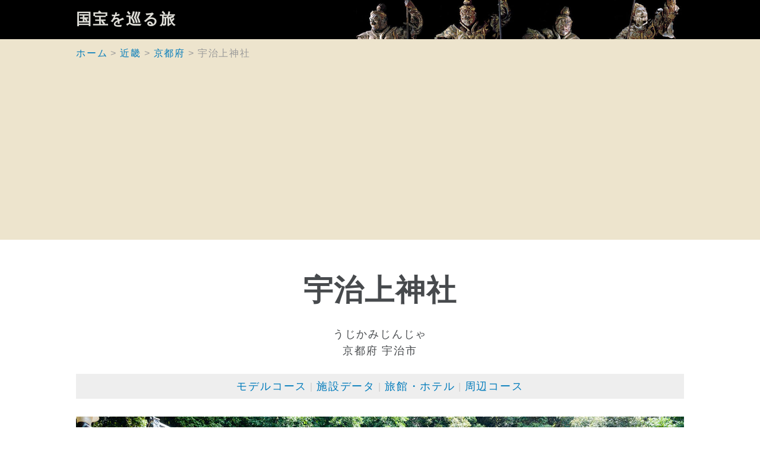

--- FILE ---
content_type: text/html; charset=UTF-8
request_url: https://kokuho.tabibun.net/4/26/2635/
body_size: 5609
content:
<!DOCTYPE html>
<html lang="ja" xmlns:og="http://ogp.me/ns#" xmlns:fb="http://www.facebook.com/2008/fbml" itemscope itemtype="http://schema.org/">
<head>
<meta charset="utf-8">
<meta name="viewport" content="width=device-width,initial-scale=1.0,minimum-scale=1.0,maximum-scale=1.0,user-scalable=0">
<title>宇治上神社 [京都府] | 国宝を巡る旅</title>
<meta name="description" content="京都府の国宝・文化財を巡るモデルコース。宇治川の右岸、大吉山の山裾に鎮座する古社、宇治上神社。対となる宇治神社が隣接し、いずれも応神天皇皇子である菟道稚郎子命を祀っています。延喜式で「宇治神社二座」とあるものが宇治神社と宇治上神社であるとされます。現存最古の神社建築である本殿と拝殿が国宝に指定されています。近くの橋寺は正式名称を放生院と言い、宇治橋の管理をしてきた歴史から橋寺と通称されます。境内にある宇治橋断碑は日本に現存する最古の石碑のひとつとされています。">
<link rel="amphtml" href="https://kokuho.tabibun.net/4/26/2635/amp">
<link rel="stylesheet" href="/css/style.css?v=20220523">
<link rel="stylesheet" href="https://unpkg.com/leaflet@1.3.1/dist/leaflet.css">
<meta property="og:title" content="宇治上神社 [京都府]">
<meta property="og:description" content="京都府の国宝・文化財を巡るモデルコース。宇治川の右岸、大吉山の山裾に鎮座する古社、宇治上神社。対となる宇治神社が隣接し、いずれも応神天皇皇子である菟道稚郎子命を祀っています。延喜式で「宇治神社二座」とあるものが宇治神社と宇治上神社であるとされます。現存最古の神社建築である本殿と拝殿が国宝に指定されています。近くの橋寺は正式名称を放生院と言い、宇治橋の管理をしてきた歴史から橋寺と通称されます。境内にある宇治橋断碑は日本に現存する最古の石碑のひとつとされています。">
<meta property="og:url" content="https://kokuho.tabibun.net/4/26/2635/">
<meta property="og:site_name" content="国宝を巡る旅">
<meta property="og:locale" content="ja_JP">
<meta property="og:image" content="https://kokuho.tabibun.net/img/spot/l/263505.jpg">
<meta property="og:type" content="article">
<meta name="twitter:card" content="summary_large_image">
<meta itemprop="name" content="宇治上神社 [京都府]">
<meta itemprop="description" content="京都府の国宝・文化財を巡るモデルコース。宇治川の右岸、大吉山の山裾に鎮座する古社、宇治上神社。対となる宇治神社が隣接し、いずれも応神天皇皇子である菟道稚郎子命を祀っています。延喜式で「宇治神社二座」とあるものが宇治神社と宇治上神社であるとされます。現存最古の神社建築である本殿と拝殿が国宝に指定されています。近くの橋寺は正式名称を放生院と言い、宇治橋の管理をしてきた歴史から橋寺と通称されます。境内にある宇治橋断碑は日本に現存する最古の石碑のひとつとされています。">
<meta itemprop="image" content="https://kokuho.tabibun.net/img/spot/l/263505.jpg">
<link rel="shortcut icon" href="https://kokuho.tabibun.net/favicon.ico">
<link rel="apple-touch-icon" href="https://kokuho.tabibun.net/apple-touch-icon.png">
<script async src="https://www.googletagmanager.com/gtag/js?id=G-YQQS9V7JEL"></script>
<script>window.dataLayer = window.dataLayer || [];function gtag(){dataLayer.push(arguments);}gtag('js', new Date());gtag('config', 'G-YQQS9V7JEL');</script>
<script async src="https://pagead2.googlesyndication.com/pagead/js/adsbygoogle.js?client=ca-pub-9742551387842675" crossorigin="anonymous"></script>
</head>
<body>
<div id="header" class="contents-wrap -header">
	<header class="wrap site-header">
		<div class="site-title"><a href="/" class="title">国宝を巡る旅</a></div>
	</header>
</div>
<div class="contents-wrap -breadcrumb">
	<ol class="wrap breadcrumb-list">
		<li><a href="/">ホーム</a></li>
		<li><a href="../../">近畿</a></li>
		<li><a href="../">京都府</a></li>
		<li>宇治上神社</li>
	</ol>
</div>
<div class="contents-wrap">
	<div class="wrap main-contents">
		<header class="header contents-header">
			<h1 class="title">宇治上神社</h1>
			<p class="phonetic">うじかみじんじゃ</p>
			<p class="address">京都府 宇治市</p>
			<ul class="link link-anchor -inpage">
				<li><a href="#treasure">モデルコース</a></li>
				<li><a href="#data">施設データ</a></li>
				<li><a href="#hotel">旅館・ホテル</a></li>
				<li><a href="#nearby">周辺コース</a></li>
<!--				<li><a href="#movies">動画</a></li>
				<li><a href="#tweets">ツイート</a></li>
				<li><a href="#weathers">天気予報</a></li>-->
			</ul>
		</header>
		<div class="mainPhoto">
			<a href="/img/spot/l/263505.jpg" class="expansion-image" title="拡大" data-fancybox="group" data-type="image" data-caption='<a target="_blank" href="https://www.flickr.com/photos/pv9007/22614156574/">Patrick Vierthaler</a>'><img src="/img/spot/l/263505.jpg" alt="宇治上神社" width="1024" height="633"></a>
		</div>
		<div class="mainText">
			<p>京都府の国宝・文化財を巡るモデルコース。宇治川の右岸、大吉山の山裾に鎮座する古社、宇治上神社。対となる宇治神社が隣接し、いずれも応神天皇皇子である菟道稚郎子命を祀っています。延喜式で「宇治神社二座」とあるものが宇治神社と宇治上神社であるとされます。現存最古の神社建築である本殿と拝殿が国宝に指定されています。近くの橋寺は正式名称を放生院と言い、宇治橋の管理をしてきた歴史から橋寺と通称されます。境内にある宇治橋断碑は日本に現存する最古の石碑のひとつとされています。</p>
		</div>
		<section id="treasure" class="main-section">
			<h2 class="title">国宝・文化財を巡るモデルコース</h2>
			<p class="desc">宇治神社の本殿[重文]のなかには莵道稚郎子命坐像[重文]が安置されています。さわらびの道を進むと宇治上神社があります。拝殿[国宝]を越えると本殿[国宝]で、本殿には扉絵[重文]も。すぐ横に摂社の春日神社[重文]。その後は宇治橋断碑[重文]、地蔵菩薩立像[重文]、不動明王立像[重文]のある橋寺に立ち寄りながら駅の方へ戻ります。</p>
			<ol class="model-course">
				<div class="time">【所要時間は？】0～1時間</div>
				<div class="time">【種類は？】国宝-建造物</div>
				<div class="time">【いつ見られる？】いつでも</div>
				<li class="spot">
					<section class="course-spot">
						<header class="course-header">
							<div class="number">S</div>
							<h3 class="title">京阪 宇治駅</h3>
						</header>
						<div class="next course-move">
							<div class="text">徒歩9分</div>
						</div>
					</section>
				</li>
				<li class="spot">
					<section class="course-spot">
						<header class="course-header">
							<div class="number">1</div>
							<h3 class="title"><a href="s1/">宇治神社</a></h3>
						</header>
						<div class="contents course-contents">
							<div class="photos course-photo">
								<a href="/img/spot/l/263501.jpg" class="expansion-image" title="拡大" data-fancybox="group" data-type="image" data-caption='<a target="_blank" href="https://commons.wikimedia.org/wiki/File:Uji-jinja,_honden-2.jpg?uselang=ja">パブリック・ドメイン</a>'><img src="/img/spot/l/263501.jpg" alt="宇治神社" width="1024" height="633" loading="lazy"></a>
							</div>
							<div class="text course-text">
								<p class="desc">三間社流れ造り桧皮葺きの社殿で、鎌倉時代初期の建築です。堂内中央に莵道稚郎子命の像があります。</p>
								<ul>
									<li class="treasure-list">
										<div class="type -type2">重文</div>
										<div class="genre">建造物</div>
										<div class="treasure-name">宇治神社本殿</div>
									</li>
									<li class="treasure-list">
										<div class="type -type2">重文</div>
										<div class="genre">彫刻</div>
										<div class="treasure-name"><span class="sub -ahead">木造</span>莵道稚郎子命坐像</div>
									</li>
								</ul>
							</div>
						</div>
						<div class="next course-move">
							<div class="text">徒歩7分</div>
						</div>
					</section>
				</li>
				<li class="spot">
					<section class="course-spot">
						<header class="course-header">
							<div class="number">2</div>
							<h3 class="title"><a href="s2/">宇治上神社</a></h3>
						</header>
						<div class="contents course-contents">
							<div class="photos course-photo">
								<a href="/img/spot/l/263502.jpg" class="expansion-image" title="拡大" data-fancybox="group" data-type="image" data-caption='<a target="_blank" href="https://commons.wikimedia.org/wiki/File:Ujigami_Shrine_National_Treasure_World_heritage_%E5%9B%BD%E5%AE%9D%E3%83%BB%E4%B8%96%E7%95%8C%E9%81%BA%E7%94%A3%E5%AE%87%E6%B2%BB%E4%B8%8A%E7%A5%9E%E7%A4%BE20.JPG?uselang=ja">Nekosuki</a>'><img src="/img/spot/l/263502.jpg" alt="宇治上神社" width="1024" height="633" loading="lazy"></a>
								<a href="/img/spot/l/263503.jpg" class="expansion-image" title="拡大" data-fancybox="group" data-type="image" data-caption='<a target="_blank" href="https://commons.wikimedia.org/wiki/File:Ujigami_Shrine_National_Treasure_World_heritage_%E5%9B%BD%E5%AE%9D%E3%83%BB%E4%B8%96%E7%95%8C%E9%81%BA%E7%94%A3%E5%AE%87%E6%B2%BB%E4%B8%8A%E7%A5%9E%E7%A4%BE06.JPG?uselang=ja">Nekosuki</a>'><img src="/img/spot/l/263503.jpg" alt="宇治上神社" width="1024" height="633" loading="lazy"></a>
							</div>
							<div class="text course-text">
								<p class="desc">本殿は現存最古とされる神社建築、拝殿は鎌倉時代の寝殿造りの遺構です。</p>
								<ul>
									<li class="treasure-list">
										<div class="type -type1">国宝</div>
										<div class="genre">建造物</div>
										<div class="treasure-name">宇治上神社本殿</div>
									</li>
									<li class="treasure-list">
										<div class="type -type1">国宝</div>
										<div class="genre">建造物</div>
										<div class="treasure-name">宇治上神社拝殿</div>
									</li>
									<li class="treasure-list">
										<div class="type -type2">重文</div>
										<div class="genre">建造物</div>
										<div class="treasure-name">宇治上神社摂社春日神社本殿</div>
									</li>
									<li class="treasure-list">
										<div class="type -type2">重文</div>
										<div class="genre">絵画</div>
										<div class="treasure-name">本殿扉絵<span class="sub">（板絵著色）</span></div>
									</li>
								</ul>
							</div>
						</div>
						<div class="next course-move">
							<div class="text">徒歩5分</div>
						</div>
					</section>
				</li>
				<li class="spot">
					<section class="course-spot">
						<header class="course-header">
							<div class="number">3</div>
							<h3 class="title"><a href="s3/">橋寺</a></h3>
						</header>
						<div class="contents course-contents">
							<div class="photos course-photo">
								<a href="/img/spot/l/263504.jpg" class="expansion-image" title="拡大" data-fancybox="group" data-type="image" data-caption='<a target="_blank" href="https://commons.wikimedia.org/wiki/File:Hashidera.jpg?uselang=ja">Bittercup</a>'><img src="/img/spot/l/263504.jpg" alt="橋寺" width="1024" height="633" loading="lazy"></a>
							</div>
							<div class="text course-text">
								<p class="desc">宇治橋断碑は宇治橋を架けた由来を彫ったもので、日本三古碑のひとつです。</p>
								<ul>
									<li class="treasure-list">
										<div class="type -type2">重文</div>
										<div class="genre">彫刻</div>
										<div class="treasure-name"><span class="sub -ahead">木造</span>地蔵菩薩立像</div>
									</li>
									<li class="treasure-list">
										<div class="type -type2">重文</div>
										<div class="genre">彫刻</div>
										<div class="treasure-name"><span class="sub -ahead">木造</span>不動明王立像</div>
									</li>
									<li class="treasure-list">
										<div class="type -type2">重文</div>
										<div class="genre">古文書</div>
										<div class="treasure-name">宇治橋断碑</div>
									</li>
								</ul>
							</div>
						</div>
						<div class="next course-move">
							<div class="text">徒歩4分</div>
						</div>
					</section>
				</li>
				<li class="spot">
					<section class="course-spot">
						<header class="course-header">
							<div class="number">S</div>
							<h3 class="title">京阪 宇治駅</h3>
						</header>
					</section>
				</li>
			</ol>
			<div class="course-map">
				<div id="map" class="map"></div>
			</div>
		</section>
		<section id="hotel" class="main-section">
			<h2 class="title">宇治上神社周辺のおすすめ旅館・ホテル</h2>
			<div class="hotel-info">
				<ol class="list hotel-list js-exlinks">
					<li class="item hotel-name"><div class="head">H</div><div class="name"><a href="https://ck.jp.ap.valuecommerce.com/servlet/referral?sid=3742731&pid=891487898&vc_url=https%3A%2F%2Fwww.jtb.co.jp%2Fkokunai_hotel%2Fhtl%2F6247001%2F%3Futm_source%3Dvcdom%26utm_medium%3Daffiliate" rel="nofollow"><img src="https://ad.jp.ap.valuecommerce.com/servlet/gifbanner?sid=3742731&pid=891487898" height="1" width="0" border="0">花やしき浮舟園</a></div></li>
					<li class="item hotel-name"><div class="head">H</div><div class="name"><a href="https://ck.jp.ap.valuecommerce.com/servlet/referral?sid=3742731&pid=891487898&vc_url=https%3A%2F%2Fwww.jtb.co.jp%2Fkokunai_hotel%2Fhtl%2F6292001%2F%3Futm_source%3Dvcdom%26utm_medium%3Daffiliate" rel="nofollow"><img src="https://ad.jp.ap.valuecommerce.com/servlet/gifbanner?sid=3742731&pid=891487898" height="1" width="0" border="0">けいはんなプラザホテル</a></div></li>
					<li class="item hotel-name"><div class="head">H</div><div class="name"><a href="https://ck.jp.ap.valuecommerce.com/servlet/referral?sid=3742731&pid=891487898&vc_url=https%3A%2F%2Fwww.jtb.co.jp%2Fkokunai_hotel%2Fhtl%2F6244008%2F%3Futm_source%3Dvcdom%26utm_medium%3Daffiliate" rel="nofollow"><img src="https://ad.jp.ap.valuecommerce.com/servlet/gifbanner?sid=3742731&pid=891487898" height="1" width="0" border="0">京　ＹＵＮＯＨＡＮＡ　ＲＥＳＯＲＴ　翠泉</a></div></li>
				</ol>
			</div>
		</section>
		<section id="data" class="main-section js-exlinks">
			<h2 class="title">施設データ</h2>
			<section class="spot-data">
				<h3 class="title">宇治神社</h2>
				<table class="spot-table">
					<tr class="spot-tr">
						<th>かな</th>
						<td>うじじんじゃ</td>
					</tr>
					<tr class="spot-tr">
						<th>住所</th>
						<td>京都府宇治市宇治山田1</td>
					</tr>
					<tr class="spot-tr">
						<th>電話</th>
						<td>0774-21-3041</td>
					</tr>
					<tr class="spot-tr">
						<th>営業</th>
						<td>見学自由</td>
					</tr>
					<tr class="spot-tr">
						<th>料金</th>
						<td>無料</td>
					</tr>
					<tr class="spot-tr">
						<th>交通</th>
						<td>京阪宇治線 宇治駅から徒歩5分。またはＪＲ奈良線 宇治駅から徒歩10分</td>
					</tr>
					<tr class="spot-tr">
						<th>参照</th>
						<td><a href="https://rurubu.jp/andmore/spot/80027483">るるぶ</a>／<a href="http://uji-jinja.com/">公式</a></td>
					</tr>
				</table>
			</section>
			<section class="spot-data">
				<h3 class="title">宇治上神社</h2>
				<table class="spot-table">
					<tr class="spot-tr">
						<th>かな</th>
						<td>うじかみじんじゃ</td>
					</tr>
					<tr class="spot-tr">
						<th>住所</th>
						<td>京都府宇治市宇治山田59</td>
					</tr>
					<tr class="spot-tr">
						<th>電話</th>
						<td>0774-21-4634</td>
					</tr>
					<tr class="spot-tr">
						<th>営業</th>
						<td>9時～16時30分。無休</td>
					</tr>
					<tr class="spot-tr">
						<th>料金</th>
						<td>無料</td>
					</tr>
					<tr class="spot-tr">
						<th>交通</th>
						<td>京阪宇治線 宇治駅から徒歩10分</td>
					</tr>
					<tr class="spot-tr">
						<th>参照</th>
						<td><a href="https://rurubu.jp/andmore/spot/80027484">るるぶ</a>／<a href="http://www.pref.kyoto.jp/isan/ujigami.html">公式</a></td>
					</tr>
				</table>
			</section>
			<section class="spot-data">
				<h3 class="title">放生院（橋寺） </h2>
				<table class="spot-table">
					<tr class="spot-tr">
						<th>かな</th>
						<td>ほうじょういん（はしでら）</td>
					</tr>
					<tr class="spot-tr">
						<th>住所</th>
						<td>京都府宇治市宇治東内11</td>
					</tr>
					<tr class="spot-tr">
						<th>電話</th>
						<td>0774-21-2662</td>
					</tr>
					<tr class="spot-tr">
						<th>営業</th>
						<td>9～17時（冬季は～16時）。無休</td>
					</tr>
					<tr class="spot-tr">
						<th>料金</th>
						<td>500円</td>
					</tr>
					<tr class="spot-tr">
						<th>交通</th>
						<td>京阪宇治線 宇治駅から徒歩5分。またはＪＲ奈良線 宇治駅から徒歩15分</td>
					</tr>
					<tr class="spot-tr">
						<th>参照</th>
						<td><a href="https://www.kyoto-kankou.or.jp/info_search/?id=363&r=1575799331.135">公式</a></td>
					</tr>
				</table>
			</section>
		</section>
		<section id="nearby" class="main-section">
			<h2 class="title">周辺の国宝コース</h2>
			<ul class="list-wrap">
				<li class="item">
					<section class="list-course">
						<a href="../2634/" class="image" data-original="/img/spot/m/263405.jpg" data-lazy></a>
						<div class="text list-title">
							<h3 class="title"><a href="../2634/">平等院</a></h2>
							<div class="city">0.9km | 京都府 宇治市</div>
						</div>
					</section>
				</li>
				<li class="item">
					<section class="list-course">
						<a href="../2631/" class="image" data-original="/img/spot/m/263101.jpg" data-lazy></a>
						<div class="text list-title">
							<h3 class="title"><a href="../2631/">日野薬師</a></h2>
							<div class="city">5.9km | 京都府 京都市伏見区</div>
						</div>
					</section>
				</li>
				<li class="item">
					<section class="list-course">
						<a href="../2630/" class="image" data-original="/img/spot/m/263011.jpg" data-lazy></a>
						<div class="text list-title">
							<h3 class="title"><a href="../2630/">醍醐寺</a></h2>
							<div class="city">8.2km | 京都府 京都市伏見区</div>
						</div>
					</section>
				</li>
			</ul>
		</section>
	</div>
</div>
<div style="margin:60px auto;text-align:center;"><a href="https://fukushima-db.com/bunkazai/" class="js-exlink"><img src="https://fukushima-db.com/img/banner.png" width="468" height="60" alt="ふくしまの文化財" style="max-width:100%;height:auto;"></a></div>
<div class="contents-wrap -footNav">
	<div class="wrap">
		<ul class="footer-nav">
			<li><a href="/1/">北海道・東北</a></li>
			<li><a href="/2/">関東</a></li>
			<li><a href="/3/">中部</a></li>
			<li><a href="/4/">近畿</a></li>
			<li><a href="/5/">中国・四国</a></li>
			<li><a href="/6/">九州・沖縄</a></li>
		</ul>
	</div>
</div>
<div class="contents-wrap -footer">
	<footer class="wrap site-footer">
		<div id="js-upLink" class="up-link"><a href="#header" title="ページトップへ">▲</a></div>
		<div class="link footer-link"><a href="/article/001/">プライバシーポリシー</a> | <a href="https://docs.google.com/forms/d/e/1FAIpQLScxe0BKd6R1vopeDezeEXnzKO9xrdYFtAimrS4ye_fGfbRvAQ/viewform?usp=sf_link" target="_blank">お問合せ</a></div>
		<div class="copy">Copyright (C) 2019-2026 国宝を巡る旅project. Some Rights Reserved.</div>
	</footer>
</div>
<script src="https://ajax.googleapis.com/ajax/libs/jquery/3.4.1/jquery.min.js"></script>
<script defer src="/js/common.js?v=20191022"></script>
<script defer src="/js/fancybox.js?v=20191022"></script>
<script defer src="/js/lazyload.js?v=20191022"></script>
<script defer src="/js/iziModal.min.js?v=20191022"></script>
<script defer src="https://unpkg.com/leaflet@1.3.1/dist/leaflet.js"></script>
<script>
var mapSpots = [["S", "京阪 宇治駅", 34.894547, 135.806360, ""],["1", "宇治神社", 34.891061, 135.810688, ""],["2", "宇治上神社", 34.892079, 135.811460, ""],["3", "橋寺", 34.893267, 135.807958, ""],["Hotel", "花やしき浮舟園", 34.887445, 135.810861, "https://ck.jp.ap.valuecommerce.com/servlet/referral?sid=3742731&pid=891487898&vc_url=https%3A%2F%2Fwww.jtb.co.jp%2Fkokunai_hotel%2Fhtl%2F6247001%2F%3Futm_source%3Dvcdom%26utm_medium%3Daffiliate"],["Hotel", "けいはんなプラザホテル", 34.745792, 135.765074, "https://ck.jp.ap.valuecommerce.com/servlet/referral?sid=3742731&pid=891487898&vc_url=https%3A%2F%2Fwww.jtb.co.jp%2Fkokunai_hotel%2Fhtl%2F6292001%2F%3Futm_source%3Dvcdom%26utm_medium%3Daffiliate"],["Hotel", "京　ＹＵＮＯＨＡＮＡ　ＲＥＳＯＲＴ　翠泉", 35.020039, 135.511692, "https://ck.jp.ap.valuecommerce.com/servlet/referral?sid=3742731&pid=891487898&vc_url=https%3A%2F%2Fwww.jtb.co.jp%2Fkokunai_hotel%2Fhtl%2F6244008%2F%3Futm_source%3Dvcdom%26utm_medium%3Daffiliate"]];
$(function(){
	var windoww = window.innerWidth;
	var zoomno = 17;
	if (windoww < 600) {
		zoomno = zoomno -1;
	}
	var map = L.map('map', {scrollWheelZoom: false}).setView([34.892804, 135.808945], zoomno);
	L.tileLayer('https://cyberjapandata.gsi.go.jp/xyz/pale/{z}/{x}/{y}.png', {attribution: "<a href='https://maps.gsi.go.jp/development/ichiran.html' target='_blank'>国土地理院</a>"}).addTo(map);
	var count = mapSpots.length;
	for (i = 0; i < count; i++) {
		var point = mapSpots[i];
		var link = point[4];
		if (link.length > 1) {
			var contents = '<a href="'+point[4]+'" target="_blank">'+point[1]+'</a>';
		} else {
			var contents = '<div>'+point[1]+'</div>';
		}
		var popup = L.popup().setContent(contents);
		var marker = L.marker([point[2], point[3]], {icon: L.divIcon({className: 'marker'+point[0]}), title: point[1]}).bindPopup(popup).addTo(map);
	}
});
</script>
<script type="application/ld+json">
{
	"@context":"http://schema.org",
	"@type":"BreadcrumbList",
	"itemListElement":[
		{
			"@type":"ListItem",
			"position":1,
			"item":{
				"@id":"https://kokuho.tabibun.net/",
				"name":"ホーム"
			}
		},{
			"@type":"ListItem",
			"position":2,
			"item":{
				"@id":"https://kokuho.tabibun.net/4/",
				"name":"近畿"
			}
		},{
			"@type":"ListItem",
			"position":3,
			"item":{
				"@id":"https://kokuho.tabibun.net/4/26/",
				"name":"京都府"
			}
		},{
			"@type":"ListItem",
			"position":4,
			"item":{
				"@id":"https://kokuho.tabibun.net/4/26/2635/",
				"name":"宇治上神社 [京都府]"
			}
		}
	]
}
</script>
</body>
</html>

--- FILE ---
content_type: text/html; charset=utf-8
request_url: https://www.google.com/recaptcha/api2/aframe
body_size: 269
content:
<!DOCTYPE HTML><html><head><meta http-equiv="content-type" content="text/html; charset=UTF-8"></head><body><script nonce="1kK43Cgn9n3BSGVeQMYUKQ">/** Anti-fraud and anti-abuse applications only. See google.com/recaptcha */ try{var clients={'sodar':'https://pagead2.googlesyndication.com/pagead/sodar?'};window.addEventListener("message",function(a){try{if(a.source===window.parent){var b=JSON.parse(a.data);var c=clients[b['id']];if(c){var d=document.createElement('img');d.src=c+b['params']+'&rc='+(localStorage.getItem("rc::a")?sessionStorage.getItem("rc::b"):"");window.document.body.appendChild(d);sessionStorage.setItem("rc::e",parseInt(sessionStorage.getItem("rc::e")||0)+1);localStorage.setItem("rc::h",'1768619555492');}}}catch(b){}});window.parent.postMessage("_grecaptcha_ready", "*");}catch(b){}</script></body></html>

--- FILE ---
content_type: application/javascript
request_url: https://kokuho.tabibun.net/js/common.js?v=20191022
body_size: 85
content:
//スムーズスクロール
$(function(){
	var topBtn = $('#js-upLink');
	topBtn.hide();
	$('a[href^="#"]').click(function(){
		var speed = 500;
		var href= $(this).attr("href");
		var target = $(href == "#" || href == "" ? 'html' : href);
		var position = target.offset().top;
		if(href.length > 1){
			$('body,html').animate({scrollTop:position},speed,'swing');
		}
		return false;
	});
	$(window).scroll(function(){
		if($(this).scrollTop() > 300){
			topBtn.fadeIn();
		}else{
			topBtn.fadeOut();
		}
	});
});
//別窓リンク
$(function(){
	$('.js-exlink,.js-exlinks a').click(function(){
		window.open(this.href, '_blank');
		return false;
	});
});

